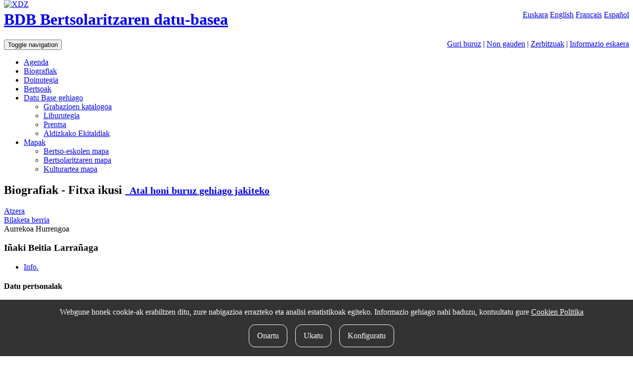

--- FILE ---
content_type: text/html; charset=UTF-8
request_url: https://bdb.bertsozale.eus/web/haitzondo/view/471-inaki-beitia
body_size: 4191
content:
<!DOCTYPE html>
<html lang="eu">
  <head>
    <meta charset="utf-8">
    <meta http-equiv="X-UA-Compatible" content="IE=edge">
    <meta name="viewport" content="width=device-width, initial-scale=1">
    <!-- The above 3 meta tags *must* come first in the head; any other head content must come *after* these tags -->

		<meta name="description" content="BDB Bertsolaritzaren datu-basea Xenpelar Dokumentazio Zentroak (XDZ) garatu du. 1991ean sortu zuen Bertsozale Elkarteak Xenpelar Dokumentazio Zentroa, bertsolaritzaren ondarea bildu, antolatu eta gizarteratuz, maila guztietako ikerkuntza bultzatzeko helburuarekin. Mota guztietako informazioa eta dokumentuak biltzen dira eta bertsolaritzaren berezko sistema dokumentalaren arabera antolatuta eskaintzen du  zerbitzu publikoa. Bere bilduma eta informazioa behar duen ikertzaile, bertsozale eta hiritar guztien eskura dago.">
<meta name="DC.Description" content="BDB Bertsolaritzaren datu-basea Xenpelar Dokumentazio Zentroak (XDZ) garatu du. 1991ean sortu zuen Bertsozale Elkarteak Xenpelar Dokumentazio Zentroa, bertsolaritzaren ondarea bildu, antolatu eta gizarteratuz, maila guztietako ikerkuntza bultzatzeko helburuarekin. Mota guztietako informazioa eta dokumentuak biltzen dira eta bertsolaritzaren berezko sistema dokumentalaren arabera antolatuta eskaintzen du  zerbitzu publikoa. Bere bilduma eta informazioa behar duen ikertzaile, bertsozale eta hiritar guztien eskura dago.">
<meta name="author" content="Xenpelar Dokumentazio Zentroa – Bertsozale Elkartea">
<meta name="DC.Creator" content="Xenpelar Dokumentazio Zentroa – Bertsozale Elkartea">
<meta content="eu" name="DC.Language" />
		
	  

	  <link rel="shortcut icon" type="image/x-icon" href="https://bdb.bertsozale.eus/favicon.ico" />
		<link rel="apple-touch-icon" href="https://bdb.bertsozale.eus/touch_icon.png" />

	    		<title>Iñaki Beitia Larrañaga - Biografiak - BDB. Bertsolaritzaren datu-basea</title>

    <!-- jquery-ui-bootstrap custom theme -->
    <link href="https://bdb.bertsozale.eus/stylesheets/custom-theme/jquery-ui-1.10.0.custom.css" rel="stylesheet">
    <!-- Custom styles for this template -->
    <link href="https://bdb.bertsozale.eus/stylesheets/css/style.css" rel="stylesheet">

    <link rel="stylesheet" href="https://maxcdn.bootstrapcdn.com/font-awesome/4.4.0/css/font-awesome.min.css">
    <!-- HTML5 shim and Respond.js for IE8 support of HTML5 elements and media queries -->
    <!--[if lt IE 9]>
      <script src="https://oss.maxcdn.com/html5shiv/3.7.2/html5shiv.min.js"></script>
      <script src="https://oss.maxcdn.com/respond/1.4.2/respond.min.js"></script>
    <![endif]-->
    <script src="https://bdb.bertsozale.eus/javascript/dist/jquery.min.js"></script>
    <script src="//code.jquery.com/ui/1.11.4/jquery-ui.js"></script>
    <script src="https://cdnjs.cloudflare.com/ajax/libs/mark.js/8.11.1/mark.min.js"></script>
    <script src="https://bdb.bertsozale.eus/javascript/datepicker/ui.datepicker-eu.js"></script>
	<script src="https://bdb.bertsozale.eus/javascript/jquery-loader/jquery-loader.js" type="text/javascript"></script>
	<link href="https://bdb.bertsozale.eus/javascript/jquery-loader/style.css" rel="stylesheet">
	<script src="https://bdb.bertsozale.eus/javascript/audiojs/audiojs/audio.min.js"></script>
    <link rel="alternate" href="https://bdb.bertsozale.eus/es/web/haitzondo/view/471-inaki-beitia" hreflang="es" />
    <link rel="alternate" href="https://bdb.bertsozale.eus/en/web/haitzondo/view/471-inaki-beitia" hreflang="en" />
    <link rel="alternate" href="https://bdb.bertsozale.eus/fr/web/haitzondo/view/471-inaki-beitia" hreflang="fr" />
                <link rel="canonical" href="https://bdb.bertsozale.eus/web/haitzondo/view/471-inaki-beitia">
    
    <!-- Matomo -->
<script>
  var _paq = window._paq = window._paq || [];
  /* tracker methods like "setCustomDimension" should be called before "trackPageView" */
  _paq.push(['trackPageView']);
  _paq.push(['enableLinkTracking']);
  (function() {
    var u="https://matomo.eus/";
    _paq.push(['setTrackerUrl', u+'matomo.php']);
    _paq.push(['setSiteId', '78']);
    var d=document, g=d.createElement('script'), s=d.getElementsByTagName('script')[0];
    g.async=true; g.src=u+'matomo.js'; s.parentNode.insertBefore(g,s);
  })();
</script>
<!-- End Matomo Code -->

   <!-- Global site tag (gtag.js) - Google Analytics -->
<script async src="https://www.googletagmanager.com/gtag/js?id=UA-23805664-2"></script>
<script>
  window.dataLayer = window.dataLayer || [];
  function gtag(){dataLayer.push(arguments);}
  gtag('js', new Date());

  gtag('config', 'UA-23805664-2');
</script>

  </head>

  <body role="document">

        <!-- Fixed navbar -->
	<div class="container-fluid">

	 <div class="pull-right hizkuntzak">
			<a class="link-active" href="https://bdb.bertsozale.eus/web/haitzondo/view/471-inaki-beitia">Euskara</a>
			<a  href="https://bdb.bertsozale.eus/en/web/haitzondo/view/471-inaki-beitia">English</a>
			<a  href="https://bdb.bertsozale.eus/fr/web/haitzondo/view/471-inaki-beitia">Français</a>
			<a  href="https://bdb.bertsozale.eus/es/web/haitzondo/view/471-inaki-beitia">Español</a>
		</div>
	</div>

	<div class="container">
	<div class="hidden-xs" style="z-index:1000; position:absolute; top:0px">
	  <a href="https://bdb.bertsozale.eus/"><img alt="XDZ" class="img-thumbnail" width="180" src="https://bdb.bertsozale.eus/images/xenpelar200.jpg"></a>
	</div>
	<div class="row">
	   <div class="col-sm-8 col-sm-offset-2">
		<h1><a href="https://bdb.bertsozale.eus/">BDB Bertsolaritzaren datu-basea</a></h1>
	  </div>
	</div>
	</div>
	<div class="container-fluid preburua hidden-xs">
		<span class="info-orriak pull-right">
		<a href="https://bdb.bertsozale.eus/info/7-xenpelar-dokumentazio-zentroa">Guri buruz</a>
		| <a href="https://bdb.bertsozale.eus/info/21-informazio-orokorra-non-gauden">Non gauden</a>
		| <a href="https://bdb.bertsozale.eus/info/27-informazio-orokorra-zerbitzuak">Zerbitzuak</a>
		| <a href="https://bdb.bertsozale.eus/web/aurkezpena/informazio_eskaera">Informazio eskaera</a>
		</span>
	</div>
    <nav class="navbar navbar-inverse">
      <div class="container">
			<div class="navbar-header">
				<button type="button" class="navbar-toggle collapsed" data-toggle="collapse" data-target="#navbar" aria-expanded="false" aria-controls="navbar">
				  <span class="sr-only">Toggle navigation</span>
				  <span class="icon-bar"></span>
				  <span class="icon-bar"></span>
				  <span class="icon-bar"></span>
				</button>
				<!-- <a class="navbar-brand" href="https://bdb.bertsozale.eus/"><img src="https://bdb.bertsozale.eus/images/logo-txuria.png" alt="BDB Bertsolaritzaren datu-basea"></a> -->
			</div>
			<div id="navbar" class="navbar-collapse collapse">
				  <ul class="nav navbar-nav navbar-right">
					<li  ><a href="https://bdb.bertsozale.eus/web/agenda">Agenda</a></li>
					<li class="active"><a href="https://bdb.bertsozale.eus/web/haitzondo/bilaketa">Biografiak</a></li>
					<li ><a href="https://bdb.bertsozale.eus/web/doinutegia/index">Doinutegia</a></li>
					<li ><a href="https://bdb.bertsozale.eus/web/bertsoa/index">Bertsoak</a></li>
					<li class="dropdown">
					  <a href="#" class="dropdown-toggle" data-toggle="dropdown" role="button" aria-haspopup="true" aria-expanded="false">Datu Base gehiago <span class="caret"></span></a>
					  <ul class="dropdown-menu">
						  <li><a href="https://bdb.bertsozale.eus/web/grabazioa/index">Grabazioen katalogoa</a></li>
						  <li><a href="https://bdb.bertsozale.eus/web/liburutegia">Liburutegia</a></li>

						  <li ><a href="https://bdb.bertsozale.eus/web/prentsa/bilaketa/berria">Prentsa</a></li>
						  <li ><a href="https://bdb.bertsozale.eus/web/aldizkakoa/index">Aldizkako Ekitaldiak</a></li>
					  </ul>
					</li>
					<li class="dropdown">
					  <a href="#" class="dropdown-toggle" data-toggle="dropdown" role="button" aria-haspopup="true" aria-expanded="false">Mapak <span class="caret"></span></a>
					  <ul class="dropdown-menu">
						  <li><a href="https://bdb.bertsozale.eus/web/mapa/bertso-eskolak">Bertso-eskolen mapa</a></li>
						  <li><a href="https://bdb.bertsozale.eus/web/mapa/bertsolaritza">Bertsolaritzaren mapa</a></li>
              <li><a href="https://2008-2021.mintzola.eus/eu/kulturartea/mapa">Kulturartea mapa</a></li>
					  </ul>
					</li>
				  </ul>
			</div>
	  </div>
</nav>
    <div class="container paper-fondoa" role="main">

    <div class="row">
      <div class="col-sm-12">
                <script type="text/javascript">
$(document).ready(
	function() {

		$('.toggle').click(function (){
			$(this).parent().next().toggle();
		});


		$('.ruta_ikusi').click(function (){
			$(this).next().toggle();
		});
		/*
		$('#modalWindow2').jqm({ trigger: ' a.modal',
					modal: true,
					target: '#jqmContent2',
					onHide:itxiAutModal,
					onShow: openInFrame});
		$('#modalWindow2').jqDrag();*/
		$('#tabs_web').tabs({
			beforeLoad: function (event, ui){
				ui.panel.html('<div style="text-align:center">'+
							'<div class="spinner-loader">Kargatzen…</div>'+
							'</div>');
			}
		});
		$('#bertsoaeus_tab').unbind('click').click(function(){
    	window.location = $(this).attr('href');
		});
		var hash = location.hash.substr(1)? location.hash.substr(1) : "informazio-orokorra";
		var activeTab = $('[title=' + hash + ']');
		//console.log(activeTab);
		activeTab && activeTab.tab('show');


	}
);


</script>
<h2>Biografiak - Fitxa ikusi <small><span class="fitxatitulo_info" ><a href="https://bdb.bertsozale.eus/info/10-ataleko-informazioa-haitzondo"><span class="glyphicon glyphicon-info-sign"></span>&nbsp;&nbsp;Atal honi buruz gehiago jakiteko</a></span> </small></h2>
<div class="btn-toolbar ekintza-zerrenda" role="toolbar" aria-label="Ekintza zerrenda">
    <a class="btn btn-default" id="atzera" href="#">
	<span class="glyphicon glyphicon-arrow-left"></span> 
	Atzera  </a>
    <div class="btn-group" role="group" aria-label="Bilaketak">
	<a class="btn btn-default" href="https://bdb.bertsozale.eus/web/haitzondo/bilaketa/berria">Bilaketa berria</a>
	  </div>
  <div class="btn-group" role="group" aria-label="Nabigazioa">
						<a class="btn btn-default disabled"><span class="glyphicon glyphicon-step-backward"></span> Aurrekoa</a>
							<a class="btn btn-default disabled" >Hurrengoa <span class="glyphicon glyphicon-step-forward"></span></a>
			
  </div>
	  </div>
<script type="text/javascript">
	$(document).ready(function() {		
		$("#atzera").click(function(ev) {			
			ev.preventDefault();
			history.back();
		});
		
	});
</script>
<h3>Iñaki Beitia Larrañaga</h3>
<div id="tabs_web">
<ul role="tablist">
	<li><a href="#informazio_orokorra">Info.</a></li>
			
				
				
				
				
				
				
				
				
				
				
				
		    </ul>
<div id="informazio_orokorra">
	
<div class="panel panel-default">
	 <div class="panel-heading"><h4>Datu pertsonalak</h4>
	 </div>
	 <div class="panel-body">
		  		  <div class="pull-left">
		  <dl class="dl-horizontal">
			   <dt>Izena</dt><dd>Beitia Larrañaga, Iñaki</dd>
			   					<dt>Izen abizen osoak</dt><dd>Beitia Larrañaga, Iñaki</dd>
			   			   			   

		  </dl>
		  </div>
	 </div>
</div>













</div>

</div>


<div class="panel panel-default">
<div class="panel-body">
	<a class="lotura" href="https://bdb.bertsozale.eus/web/haitzondo/informazioa_bidali_pertsona/471-inaki-beitia">Informazioa gehitu <span class="glyphicon glyphicon-comment"></span></a>
</div>
</div>
        
              </div>
    </div>

  </div> <!-- /container -->
	<div class="container-fluid preburua visible-xs">
		<span class="info-orriak">
		<br>
		<a href="https://bdb.bertsozale.eus/info/7-xenpelar-dokumentazio-zentroa">Guri buruz</a>
		<hr><a href="https://bdb.bertsozale.eus/info/21-informazio-orokorra-non-gauden">Non gauden</a>
		<hr><a href="https://bdb.bertsozale.eus/info/27-informazio-orokorra-zerbitzuak">Zerbitzuak</a>
		<hr><a href="https://bdb.bertsozale.eus/web/aurkezpena/informazio_eskaera">Informazio eskaera</a>
		<hr><a href="https://bdb.bertsozale.eus/info/11-informazio-orokorra-bilaketa-nola-egin">Bilaketak nola egin</a><br>
		</span>
	</div>
   <footer>
        <div class="container-fluid">
  <div class="row clearfix oina">
    <div class="col-sm-8">
      <div class="oina1">2007-2026 <a class="oina_link" href="https://bdb.bertsozale.eus/info/7-azalaren-jarraipena-xenpelar-dokumentazio-zentroa">Xenpelar Dokumentazio Zentroa</a> </div>
      
      <div class="oina2">
        <div class="helbide">Subijana Etxea. Kale Nagusia 70. 20150 Villabona
          <br />
          T. (+34) 943 69 42 77 / F. (+34) 943 69 30 41 / xenpelar [a bildua] bertsozale.eus /
          <a class="oina_link" href="https://bdb.bertsozale.eus/info/17-lege-oharra">Lege oharra</a>
          / <a class="oina_link" href="https://bdb.bertsozale.eus/info/56-pribatutasun-politika">Pribatutasun politika</a>
          / <a class="oina_link" href="https://bdb.bertsozale.eus/info/57-cookie-politika">Cookie politika</a>
          / <a class="oina_link" href="https://bdb.bertsozale.eus/info/30-oina-babesle-eta-laguntzaileak">Babesle eta laguntzaileak</a>
          / 
            <div id="cookie-button" class="oina_link" style="display: inline-block">
              <cookie-button></cookie-button>
            </div>
          </span>
        </div>
      </div>
    </div>
    
    <div class="col-sm-4">
      <h1 class="pull-right"><a href="https://bdb.bertsozale.eus/info/15-idokum">idokum</a></h1>
    </div>
  </div>
  
  </div>   </footer>
   <div id="cookie-consent">
      <cookie-consent locale="eu" token="BuQbfV3zf74sdIXnqgMNIqnf7WHdjd6wqGmPVBaC" link="https://bdb.bertsozale.eus/info/57-cookie-politika"></cookie-consent>
  </div>

  <script type="text/javascript" src="https://cookie-consent.iametza.eus/js/cookie-consent.js?id=82f13e4adbc7e451b4d9b4f6a840ec2f"></script>
       <!-- Placed at the end of the document so the pages load faster -->
	<script src="https://bdb.bertsozale.eus/stylesheets/bootstrap/js/bootstrap.min.js"></script>
    <script src="https://bdb.bertsozale.eus/javascript/scriptak.js"></script>

  </body>
</html>
